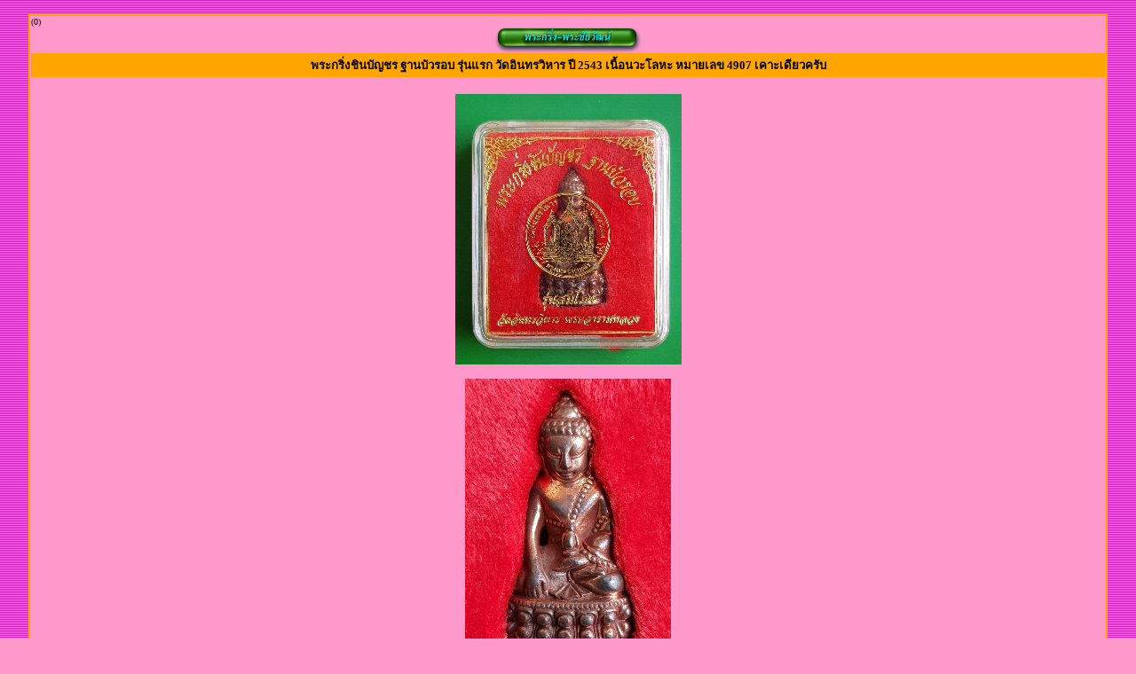

--- FILE ---
content_type: text/html; charset=TIS-620
request_url: https://g-pra.com/auctionc/view.php?aid=26442330
body_size: 4385
content:
<html>
<head>
<meta http-equiv="Content-Type" content="text/html; charset=tis-620">
<title>G-Pra.com: ประมูลพระเครื่องการันตีพระ.คอม</title>
<link href=/css/main.css rel=stylesheet type=text/css>

<script language="JavaScript">
<!--
function auction_mailtoyou(creator,creator_email)
{
  amailtoyou = window.open ("../auction/mailtoyou.php?creator1="+encodeURIComponent(creator)+"&creator1_email="+encodeURIComponent(creator_email),"MailToYou","toolbar=0,height=400,width=600,resizable=no,scrollbars=no");
  amailtoyou.focus();
}

function tr_message(aid)
{
  trmessage = window.open ("transfermessage.php?aid="+aid,"PayMent","toolbar=0,height=350,width=600,resizable=no,scrollbars=no,location=no");
  trmessage.focus();
}

//-->
</script>
<script type="text/javascript" src="/javascript/ajax.js"></script>
<script type="text/javascript" src="/javascript/pravote.js"></script>
<script type="text/javascript" src="/javascript/ui.js"></script>

</head>

<style>
	img.max_width { max-width : 80% }
</style>

<body bgcolor="#FF99CC" background="image/bg-main-expire.gif" leftmargin=0 topmargin=0 text="#000000" STYLE="font-family: MS Sans Serif,Tahoma; font-size:10 pt">
<br>
<table width=95% border=2 bgcolor="#FF99CC" align=center cellspacing=1 style="border-style: solid; border-color: orange; border-collapse: collapse">
<tr><td>
<script language="JavaScript">
<!--
function exam_request()
{
  erequest = window.open ("examrequestf.php?aid=26442330","ExamRequest","toolbar=0,height=420,width=600,resizable=no,scrollbars=no");
  erequest.focus();
}

function report_fraud()
{
  rfraud = window.open ("reportfraudf.php?aid=26442330","ReportFraud","toolbar=0,height=420,width=600,resizable=no,scrollbars=no");
  rfraud.focus();
}
//-->
</script>
<font size=1>(0)</font><div align="center"><img src="image/c4-1.gif" border=0>
</div>  
<table width=100% border=0 bgcolor=orange>
  <tr><td align=center width=80%><b>พระกริ่งชินบัญชร ฐานบัวรอบ รุ่นแรก วัดอินทรวิหาร ปี 2543 เนื้อนวะโลหะ หมายเลข 4907 เคาะเดียวครับ</b></td></tr>
  </table>
  <table width=95% border=0 align=center>
  <tr><td align=center>
    <br><img src="/Auctions1/get_auc1_img.php?data=front&id=26442330&date=2022-11-29" class='max_width'><br>    <br><img src="/Auctions1/get_auc1_img.php?data=back&id=26442330&date=2022-11-29" class='max_width'><br>    <br><img src="/Auctions1/get_auc1_img.php?data=third&id=26442330&date=2022-11-29" class='max_width'><br>
    <br /><hr />
    <p align="center"><b>รายงานผลโหวต</b></p>
    <table align="center" border="0">
      <tr>
        <td>จากรูปพระแท้</td>
        <td width="110"><img src="../auction/image/vote-green-left.gif" /><img id="vote_bar_0" src="../auction/image/vote-green-center.gif" style="width:0;height:12;" /><img src="../auction/image/vote-green-right.gif" /></td>
        <td id="vote_percent_0" style="font-weight:bold;">0%</td>
        <td id="vote_number_0">[0]</td>
      </tr>

      <tr>
        <td>จากรูปพระแท้แต่ข้อมูลไม่ถูกต้อง&nbsp;&nbsp;&nbsp;&nbsp;</td>
        <td width="110"><img src="../auction/image/vote-green-left.gif" /><img id="vote_bar_1" src="../auction/image/vote-green-center.gif" style="width:0;height:12;" /><img src="../auction/image/vote-green-right.gif" /></td>
        <td id="vote_percent_1" style="font-weight:bold;">0%</td>
        <td id="vote_number_1">[0]</td>
      </tr>

      <tr>
        <td>จากรูปพระเก๊</td>
        <td width="110"><img src="../auction/image/vote-red-left.gif" /><img id="vote_bar_2" src="../auction/image/vote-red-center.gif" style="width:0;height:12;" /><img src="../auction/image/vote-red-right.gif" /></td>
        <td id="vote_percent_2" style="font-weight:bold;">0%</td>
        <td id="vote_number_2">[0]</td>
      </tr>

      <tr>
        <td>พระดูยากจากรูป</td>
        <td width="110"><img src="../auction/image/vote-orange-left.gif" /><img id="vote_bar_3" src="../auction/image/vote-orange-center.gif" style="width:0;height:12;" /><img src="../auction/image/vote-orange-right.gif" /></td>
        <td id="vote_percent_3" style="font-weight:bold;">0%</td>
        <td id="vote_number_3">[0]</td>
      </tr>
    </table>
    <p align="center"><b>จำนวน <span id="vote_total"></span> โหวต</b></p>
    <span id="vote_detail"></span><script language="JavaScript">document.getElementById("vote_detail").innerHTML = "<p align='center'>" + createSimpleButtonHTML("อ่านความคิดเห็น", "simpleButtonBlue", "simpleButtonBlueHover", "simpleButtonBlueActive", "viewPravoteDetail(26442330);") + "</p>";</script>
    <hr />

    <div id="pravoteDialog" style="position:absolute;visibility:hidden;height:220px;overflow:hidden;">
      <table border=0 cellspacing=0 cellpadding=0>
        <tr>
          <td style="background: url(../auction/image/pravote_dlg_left.gif);height:220px;width:20px;"> </td>
          <td class="pravoteText" style="background:url('image/pravote_dlg_center.gif');height:220px;" valign="middle">
            &nbsp;<br /><center><b>ร่วมแสดงความคิดเห็น</b></center><br />
            <form name="pravoteForm" style="display:inline;">
              <table align="center" border=0 cellspacing=0 cellpadding=0>
                <tr><td><input type="radio" name="pravoteChoice" value="0" checked> <span class="pravoteText" style="color: green;">จากรูปพระแท้</span></td><td width="20"></td></td><td><input type="radio" name="pravoteChoice" value="1"> <span class="pravoteText" style="color: green;">จากรูปพระแท้แต่ข้อมูลไม่ถูกต้อง</span></td></tr>
                <tr><td><input type="radio" name="pravoteChoice" value="2"> <span class="pravoteText" style="color: red;">จากรูปพระเก๊</span></td><td></td><td><input type="radio" name="pravoteChoice" value="3" disabled> <span class="pravoteText" style="color: orange; text-decoration: line-through;">พระดูยากจากรูป</span></td></tr>
              </table>
              <p />&nbsp;&nbsp;&nbsp;&nbsp;&nbsp;&nbsp;&nbsp;&nbsp;&nbsp;&nbsp;&nbsp;&nbsp;&nbsp;&nbsp;&nbsp;&nbsp;&nbsp;&nbsp;&nbsp;&nbsp;&nbsp;&nbsp;&nbsp;&nbsp;&nbsp;&nbsp;&nbsp;&nbsp;&nbsp;&nbsp;&nbsp;&nbsp;&nbsp;&nbsp;&nbsp;&nbsp;&nbsp;&nbsp;&nbsp;<span class="pravoteText" style="padding: 0;">ความคิดเห็น:<center><textarea class="pravoteText" style="width: 100%; height: 50px;" name="pravoteComment" cols=50 rows=3></textarea></center></span>
              <p />&nbsp;&nbsp;&nbsp;&nbsp;&nbsp;&nbsp;&nbsp;&nbsp;&nbsp;&nbsp;&nbsp;&nbsp;&nbsp;&nbsp;&nbsp;&nbsp;&nbsp;&nbsp;&nbsp;&nbsp;&nbsp;&nbsp;&nbsp;&nbsp;&nbsp;&nbsp;&nbsp;&nbsp;&nbsp;&nbsp;&nbsp;&nbsp;&nbsp;&nbsp;&nbsp;&nbsp;&nbsp;&nbsp;&nbsp;<center><input type="button" value="ยืนยัน" onclick="submitPravoteDialog(this, 26442330);" /> <input type="button" value="ยกเลิก" onclick="hidePravoteDialog();" /></center>
            </form>
          </td>
          <td style="background: url(../auction/image/pravote_dlg_right.gif);height:220px;width:20px;"> </td>
        </tr>
      </table>
    </div>

    <div id="busyWindow" style="display:none;width:150px;" onselectstart="return false;" onmousedown="return false;">
      <table>
        <tr>
          <td style="text-align:center;vertical-align:middle;padding:5px;"><img src="../auction/image/busy.gif"></td>
          <td style="width:100%;padding:5px;">กรุณารอสักครู่...</td>
        </tr>
      </table>
    </div>

    <script language="JavaScript">
refreshVoteResult(0, 0, 0, 0, false);    </script>
    <br>
	<form name="myfavorite" method="post" action="../auction/add_favorite.php" target="_blank">
	<table border=0 align=center cellpadding=4 cellspacing=1 width=80%>
    <tr><td class=head32 align=right width=100 bgcolor=#998675>ชื่อพระเครื่อง</td><td bgcolor=#AB9A85>พระกริ่งชินบัญชร ฐานบัวรอบ รุ่นแรก วัดอินทรวิหาร ปี 2543 เนื้อนวะโลหะ หมายเลข 4907 เคาะเดียวครับ</td></tr>
    <tr valign=top><td class=head32 align=right width=100 bgcolor=#998675>รายละเอียด</td><td bgcolor=#AB9A85>พระกริ่งชินบัญชร ฐานบัวรอบ รุ่นแรก รุ่นสมโภช วัดอินทรวิหาร พระอารามหลวง นวะโลหะพิเศษแก่ทองคำ มีโค๊ดและหมายเลข 4907 วัดอินทรวิหาร บางขุนพรหม รุ่นแรก พุทธาภิเษก เสาร์ 5 ปี 2543 ซึ่งเป็นวันแข็ง วันที่ 5 เดือน 5 ปี 5 ขึ้น 5 ค่ำ ซึ่งจะมีอย่างนี้ 1 ครั้งในรอบ 132 ปี และพิธีเททองพระกริ่งโดยสมเด็จพระมหาธีราจารย์ วัดชนะสงคราม กทม. และมีสุดยอดพระเกจิระดับแนวหน้า 4 ภาค คือ หลวงพ่ออุตมะ วัดวังก์วิเวการาม พ่อท่านเขียว วัดห้วยเงาะ ปัตตานี หลวงปู่โถม วัดธรรมปัญญาราม สุโขทัย หลวงปู่ฤทธิ์ วัดชลประทานราชดำริ บุรีรัมย์ หลวงพ่อพูล วัดไผ่ล้อม นครปฐม นั่งปรกบริกรรมอธิฐานจิต ปลุกเสกขณะเททอง หน้าองค์หลวงพ่อโต และพระสงฆ์ ทรงสมณศักดิ์ 150 รูป เจริญพระคาถาชัยมงคล และ ยังมีพิธีมหาพุทธาภิเษกที่ยิ่งใหญ่มากติดต่อกันหลายวัน หลายคืน และเกิดปาฎิหารเป็นที่ประจักษ์แก่ผู้บูชาพระกริ่งรุ่นนี้ ซึ่งมีพุทธคุณครอบจักรวาล ทั้งแคล้วคลาด โชคลาภ ค้าขาย ร่ำรวย เงินทอง ไหลมาเทมา เมตตามหานิยมเป็นเยี่ยม เป็นมหาอุดต่ออาวุธทั้งหลาย และสุดยอดคงกระพันเป็นประสบการณ์แก่ผู้บูชามาก</td></tr>
    <tr><td class=head32 align=right width=100 bgcolor=#998675>ราคาเปิดประมูล</td><td bgcolor=#AB9A85>950 บาท</td></tr>
    <tr><td class=head32 align=right width=100 bgcolor=#998675>ราคาปัจจุบัน</td><td bgcolor=#AB9A85>-- ยังไม่มีผู้เสนอราคา -- <b><font color=yellow>(!!! ปิดประมูลแล้ว !!!)</font></b>      </td>
    </tr>
    <tr><td class=head32 align=right width=100 bgcolor=#998675>เพิ่มขึ้นครั้งละ</td><td bgcolor=#AB9A85>50 บาท</td></tr>
    <tr><td class=head32 align=right width=100 bgcolor=#998675>วันเปิดประมูล</td><td bgcolor=#AB9A85> - 29 พ.ย. 2565 - 08:51:03 น.</td></tr>
    <tr><td class=head32 align=right width=100 bgcolor=#998675>วันปิดประมูล</td><td bgcolor=#AB9A85> - 06 ธ.ค. 2565 - 08:51:03 น. (ปิดประมูลแล้ว)</td></tr>
    <tr><td class=head32 align=right width=100 bgcolor=#998675>ผู้ตั้งประมูล</td><td bgcolor=#AB9A85><a href="javascript:auction_mailtoyou('Jiradech47','jiradech47@gmail.com')" title="ส่งเมล์" class=none>Jiradech47</a> <font color="000000">(</font><a href="../auction/feedback.php?fbuser=Jiradech47&cate=1" title="ดู Feedback (876) คำชม" class=none target="_blank">876</a><font color="000000">)</font><img src="../auction/image/credit-17.gif" align=absmiddle title=""><img src="../auction/image/sp.gif" title="สมาชิกที่ผ่านการรับรองบุคคลแล้ว" border=0 align=absmiddle><a href="../auction/searchuser.php?strsearch=Jiradech47&type=0&cate=999" target="_blank"><img src="../auction/image/showallauc.gif" title="ดูรายการทั้งหมดของผู้ตั้งประมูล" border=0 align=absmiddle></a> <img src="../auction/image/ip.gif" title="125.24.0.107 : " align=absmiddle> <a href="../auction/searchuser.php?strsearch=Jiradech47&type=0&cate=999" target="_blank"><img src="../auction/image/showall.gif" title="พระเครื่องทั้งหมดของผู้ตั้งประมูล" border=0 align=absmiddle></a>
															
     <a href="../auction/showfavorite.php" title="รายการประมูลพระเครื่องที่ท่านสนใจ" target="_blank"><img src="../auction/image/favoritebox.gif" border="0" align="absmiddle"></a>
	</td></tr>
    </table>
</form>		
  </td></tr>
  </table><br>
</td></tr>
</table><br>
<font size=1>(0)</font></center>
<table width=750 border=0 align=center>
<tr valign=middle>
  <td witdh=180 align=center>
  </td>
  <td width=10>&nbsp;</td>
  <td width=530><br>
    <table border=1 align=center width=100% style="border-style: solid; border-color: #DADADA; border-collapse: collapse">
    <tr>
      <td width=150 align=right bgcolor="#7CC576"><b>ราคาปัจจุบัน :&nbsp;&nbsp;</b></td>
      <td width=380 align=left bgcolor="#66CC99">&nbsp;&nbsp;950 บาท</td>
    </tr>
    <tr>
      <td width=150 align=right bgcolor="#7CC576"><b>เพิ่มขึ้นครั้งละ :&nbsp;&nbsp;</b></td>
      <td width=380 align=left bgcolor="#66CC99">&nbsp;&nbsp;50 บาท</td>
    </tr>
    <tr><td colspan=2 bgcolor=white align=center><br><font class=head1>!!! ท่านต้อง login เข้าสู่ระบบก่อน จึงจะสามารถร่วมประมูลได้ !!!</font><br><br></td></tr>
    </table><br>
  </td>
  <td width=10>&nbsp;</td>
</tr>
</table>


<table border=0 align=center style="font-weight: bold">
<table border="0" cellpadding="0" cellspacing="0" width="100%">
<tr>
<td align="center">
<hr width=430>
<p>
	<div class="fb-like" data-href="https://www.facebook.com/GuaranteePra" data-layout="button_count" data-action="like" data-show-faces="true" data-share="true"></div>
</p>    
</td>
</tr>
<tr>
  <td align="center">
  <b>Copyright &copy;G-PRA.COM</b>
<br>www1<script type="text/javascript">

  var _gaq = _gaq || [];
  _gaq.push(['_setAccount', 'UA-30684797-1']);
  _gaq.push(['_setDomainName', 'g-pra.com']);
  _gaq.push(['_trackPageview']);

  (function() {
    var ga = document.createElement('script'); ga.type = 'text/javascript'; ga.async = true;
    ga.src = ('https:' == document.location.protocol ? 'https://ssl' : 'http://www') + '.google-analytics.com/ga.js';
    var s = document.getElementsByTagName('script')[0]; s.parentNode.insertBefore(ga, s);
  })();

</script>
<div id="fb-root"></div>
<script>(function(d, s, id) {
  var js, fjs = d.getElementsByTagName(s)[0];
  if (d.getElementById(id)) return;
  js = d.createElement(s); js.id = id;
  js.src = "//connect.facebook.net/th_TH/sdk.js#xfbml=1&version=v2.8";
  fjs.parentNode.insertBefore(js, fjs);
}(document, 'script', 'facebook-jssdk'));</script>

  </td>
</tr>
</table>

</table>
</body>
</html>


--- FILE ---
content_type: application/javascript
request_url: https://g-pra.com/javascript/pravote.js
body_size: 1512
content:
// re-render vote result
function refreshVoteResult(choice0, choice1, choice2, choice3, canVote)
{
	var total = parseInt(choice0, 10) + parseInt(choice1, 10) + parseInt(choice2, 10) + parseInt(choice3, 10);

	if (total != 0)
	{
		var percent0 = Math.round((100 * choice0) / total);
		document.getElementById("vote_bar_0").style.width = percent0;
		document.getElementById("vote_percent_0").innerHTML = percent0 + "%";
		document.getElementById("vote_number_0").innerHTML = "[" + choice0 + "]";

		var percent1 = Math.round((100 * choice1) / total);
		document.getElementById("vote_bar_1").style.width = percent1;
		document.getElementById("vote_percent_1").innerHTML = percent1 + "%";
		document.getElementById("vote_number_1").innerHTML = "[" + choice1 + "]";

		var percent2 = Math.round((100 * choice2) / total);
		document.getElementById("vote_bar_2").style.width = percent2;
		document.getElementById("vote_percent_2").innerHTML = percent2 + "%";
		document.getElementById("vote_number_2").innerHTML = "[" + choice2 + "]";

		var percent3 = Math.round((100 * choice3) / total);
		document.getElementById("vote_bar_3").style.width = percent3;
		document.getElementById("vote_percent_3").innerHTML = percent3 + "%";
		document.getElementById("vote_number_3").innerHTML = "[" + choice3 + "]";
	}

	var voteTotal = document.getElementById("vote_total");
	voteTotal.innerHTML = total + " ";

	var voteButton = document.getElementById("vote_button");
	if (canVote)
		voteButton.innerHTML = "<p align='center'>" + createSimpleButtonHTML("แสดงความคิดเห็นต่อพระองค์นี้", "simpleButtonBlue", "simpleButtonBlueHover", "simpleButtonBlueActive", "togglePravoteDialogVisibility();") + "</p>";
	else
		voteButton.innerHTML = "";
}

// == vote dialog functions ==
var pravoteDialogName = "pravoteDialog";

function togglePravoteDialogVisibility()
{
	// if waiting for response from the server, don't show the dialog
	var busyWindow = document.getElementById(busyWindowName);
	if (busyWindow.style.display != "none")
		return;

	var pravoteDialog = document.getElementById(pravoteDialogName);

	if (pravoteDialog.style.visibility == "visible")
		hidePravoteDialog();
	else
		showPravoteDialog();
}

function showPravoteDialog()
{
	var pravoteDialog = document.getElementById(pravoteDialogName);

	pravoteDialog.style.top = Math.round(document.getElementsByTagName("body")[0].scrollTop + (screen.availHeight / 2) - (pravoteDialog.clientHeight / 2)) + 'px';
	pravoteDialog.style.left = Math.round(document.getElementsByTagName("body")[0].scrollLeft + (screen.availWidth / 2) - (pravoteDialog.clientWidth / 2)) + 'px';

	pravoteDialog.style.visibility = "visible";
}

function hidePravoteDialog()
{
	var pravoteDialog = document.getElementById(pravoteDialogName);
	pravoteDialog.style.visibility = "hidden";
}

function submitPravoteDialog(obj, aid)
{
	var pravoteComment = trim(getPravoteComment(obj.form));
	if (pravoteComment == "")
	{
		alert("กรุณาพิมพ์ข้อความในช่องความคิดเห็นด้วยค่ะ");
		obj.form.elements[4].select();
		return;
	}

	hidePravoteDialog();
	showBusyWindow();

	var url = "pravote.php?aid=" + aid + "&choice=" + getPravoteChoice(obj.form) + "&comment=" + encodeURIComponent(pravoteComment);
	doAjaxRequest(url, processPravoteResult, onError);
}

function getPravoteChoice(theForm)
{
	for (var i=0; i<theForm.length; i++)
		if ((theForm.elements[i].type == "radio") && (theForm.elements[i].checked))
			return theForm.elements[i].value;

	return 0; // default (จากรูปพระแท้)
}

function getPravoteComment(theForm)
{
	return theForm.elements[4].value;
}

function onError(errMsg)
{
	alert(errMsg);
	hideBusyWindow();
}

// == vote detail function ==

function viewPravoteDetail(aid)
{
	window.open("view_vote_detail.php?aid=" + aid);
}

// == ajax related functions ==
function processPravoteResult(xml)
{
	hideBusyWindow();

	var pravoteResultNode = xml.getElementsByTagName("pravote_result")[0];
	if (pravoteResultNode == null)
	{
		alert("ไม่สามารถร่วมแสดงความคิดเห็นได้ในขณะนี้ กรุณารอสักครู่แล้วลองใหม่ หรือติดต่อ Webmaster");
		return;
	}

	var pravoteResult = new SimpleXMLNode2Data(pravoteResultNode);
	var status = pravoteResult.get("status");
	var msg = pravoteResult.get("msg");
	var choice0 = pravoteResult.get("choice0");
	var choice1 = pravoteResult.get("choice1");
	var choice2 = pravoteResult.get("choice2");
	var choice3 = pravoteResult.get("choice3");
	var canVote = (pravoteResult.get("can_vote") == "true")? true : false;

	if (status == 0)
	{
		alert("ไม่สามารถร่วมแสดงความคิดเห็นได้ (" + msg + ")");
	} else
	{
		alert(msg);
	}

	refreshVoteResult(choice0, choice1, choice2, choice3, canVote);

	delete xml;
}

--- FILE ---
content_type: application/javascript
request_url: https://g-pra.com/javascript/ui.js
body_size: 680
content:
function createSimpleButtonHTML(caption, classNormal, classHover, classActive, onclickFunc)
{
	return "<span class=\"" + classNormal + "\" " +
		"onmouseover=\"setClass(this, '" + classNormal + " " + classHover + "');\" " +
		"onmouseout=\"setClass(this, '" + classNormal + "');\" " +
		"onmousedown=\"setClass(this, '" + classNormal + " " + classActive + "'); return false;\" " +
		"onmouseup=\"setClass(this, '" + classNormal + " " + classHover + "');\" " +
		"onselectstart=\"return false;\" " +
		"onclick=\"" + onclickFunc + "\">" + caption + "</span>";
}

// == busy window functions ==

var busyWindowName = "busyWindow";

function showBusyWindow()
{
	var busyWindow = document.getElementById(busyWindowName);

	busyWindow.style.display = "block";

	busyWindow.style.top = Math.round(document.getElementsByTagName("body")[0].scrollTop + (screen.availHeight / 2) - (busyWindow.clientHeight / 2)) + 'px';
	busyWindow.style.left = Math.round(document.getElementsByTagName("body")[0].scrollLeft + (screen.availWidth / 2) - (busyWindow.clientWidth / 2)) + 'px';
}

function hideBusyWindow()
{
	document.getElementById(busyWindowName).style.display = "none";
}

// == util functions ==

function trim(str)
{
	return str.replace(/^\s+|\s+$/g, '');
}

function setClass(obj, cls)
{
	if (obj.className)
		obj.className = cls;
}

/* Represents a simple XML node. */
function SimpleXMLNode2Data(xmlNode)
{
	this.arr = new Array();

	this.put = function(name, value)
	{
		return this.arr[name] = value;
	}

	this.get = function(name)
	{
		return this.arr[name];
	}

	if (xmlNode)
		for (var i=0; i<xmlNode.attributes.length; i++)
			this.put(xmlNode.attributes[i].name, xmlNode.attributes[i].value);
}

--- FILE ---
content_type: application/javascript
request_url: https://g-pra.com/javascript/ajax.js
body_size: 962
content:
/**
 *	Setup Cross-Browser XMLHttpRequest v1.2
 *	Emulate Gecko 'XMLHttpRequest()' functionality in IE and Opera. Opera requires
 *	the Sun Java Runtime Environment <http://www.java.com/>.
 *
 *	Adapted from http://www.scss.com.au/family/andrew/webdesign/xmlhttprequest/
 *	by Andrew Gregory.
 *
 *	This work is licensed under the Creative Commons Attribution License. To view a
 *	copy of this license, visit http://creativecommons.org/licenses/by-sa/2.5/ or
 *	send a letter to Creative Commons, 559 Nathan Abbott Way, Stanford, California
 *	94305, USA.
 */
function initXMLHttpRequest()
{
	if (!window.XMLHttpRequest) {
		window.XMLHttpRequest = function() {
			if (window.ActiveXObject) {
				var msxmls = new Array(
						'Msxml2.XMLHTTP.5.0',
						'Msxml2.XMLHTTP.4.0',
						'Msxml2.XMLHTTP.3.0',
						'Msxml2.XMLHTTP',
						'Microsoft.XMLHTTP');
				for (var i=0; i<msxmls.length; i++) {
					try {
						return new ActiveXObject(msxmls[i]);
					} catch (e) {
					}
				}
			}
			return null;
		};
	}
}

initXMLHttpRequest();

/* Send Ajax request to the specified URL. */
function doAjaxRequest(url, cbFunction, errFunction)
{
	var xmlhttp = new XMLHttpRequest();
	if (!xmlhttp || xmlhttp == null)
	{
		errFunction("เว็บบราวเซอร์ของท่านไม่สามารถรองรับการใช้งานคุณสมบัตินี้ กรุณาอัพเดทเว็บบราวเซอร์ของท่าน หรือติดต่อเว็บมาสเตอร์ ขออภัยในความไม่สะดวกค่ะ");
		return;
	}

	xmlhttp.onreadystatechange = function() {
		if (xmlhttp.readyState == 4)
			if (xmlhttp.status == 200)
			{
				cbFunction(xmlhttp.responseXML);
				xmlhttp = null;
			} else
				errFunction("เกิดปัญหาในการติดต่อกับ server กรุณาลองใหม่อีกครั้ง");
	};

	xmlhttp.open('GET', url, true);
	xmlhttp.send(null);
}